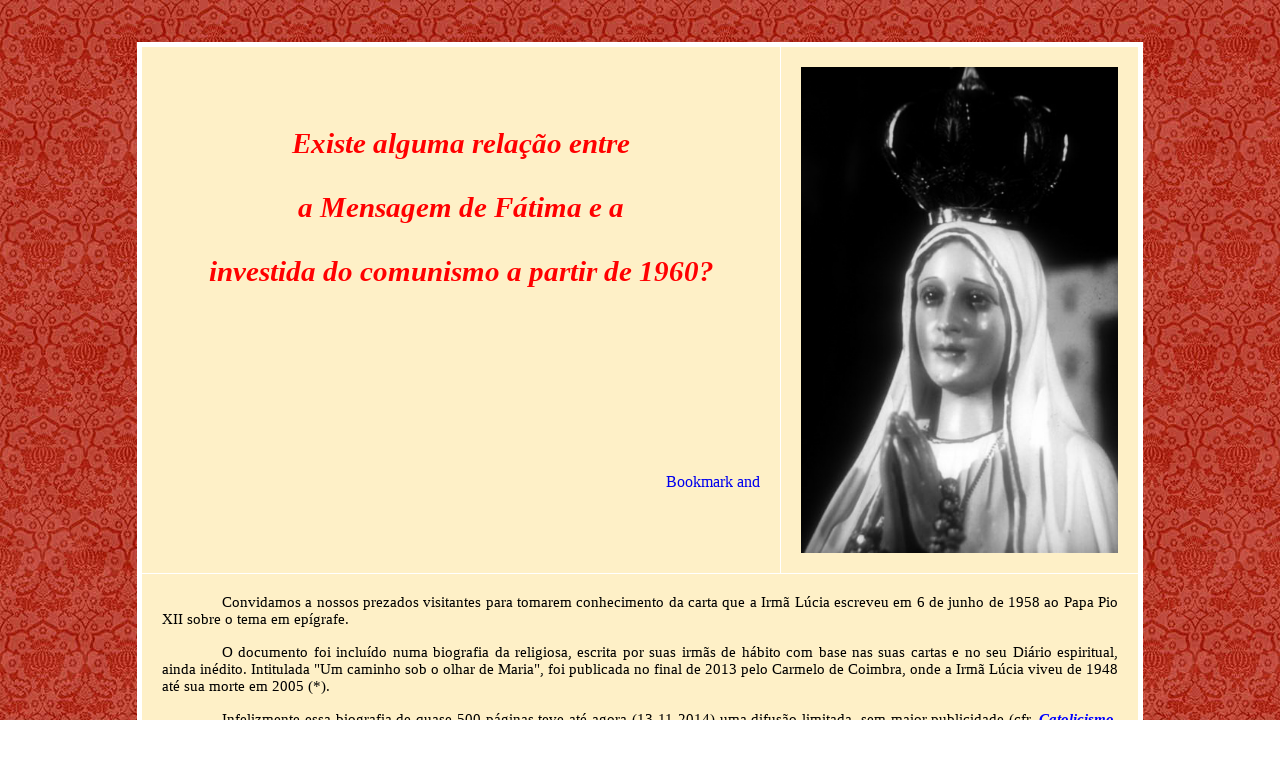

--- FILE ---
content_type: text/html
request_url: https://www.pliniocorreadeoliveira.info/Especial_Fatima_1960_comunismo.htm
body_size: 2954
content:
<html>

<head>
<meta http-equiv="Content-Language" content="pt-br">
<meta name="GENERATOR" content="Microsoft FrontPage 5.0">
<meta name="ProgId" content="FrontPage.Editor.Document">
<meta http-equiv="Content-Type" content="text/html; charset=windows-1252">
<title>Existe alguma relação entre a Mensagem de Nossa Senhora de Fátima e a investida do comunismo a partir de 1960?</title>
<style>
</style>
</head>

<body background="sfondo_plinio4.jpg">

<p>&nbsp;</p>

<div align="center">
  <center>
  <table border="5" cellspacing="1" style="border-collapse: collapse" bordercolor="#FFFFFF" width="900" id="AutoNumber1" bgcolor="#FEF0C7" cellpadding="20">
    <tr>
      <td width="601">
      <i><b>
      <p style="line-height: 200%; margin-top: 0; margin-bottom: 0" align="center">
      <font face="Trebuchet MS" style="font-size: 22pt" color="#FF0000">Existe 
      alguma relação entre</font></p>
      <p style="line-height: 200%; margin-top: 0; margin-bottom: 0" align="center">
      &nbsp;</p>
      <p style="line-height: 200%; margin-top: 0; margin-bottom: 0" align="center">
      <font face="Trebuchet MS" style="font-size: 22pt" color="#FF0000">a 
      Mensagem de Fátima e a</font></p>
      <p style="line-height: 200%; margin-top: 0; margin-bottom: 0" align="center">
      &nbsp;</p>
      <p style="line-height: 200%; margin-top: 0; margin-bottom: 0" align="center">
      <font face="Trebuchet MS" style="font-size: 22pt" color="#FF0000">
      investida do comunismo a partir 
      de 1960?</font></p>
      </b></i>
      <p>&nbsp;</p>
      <p>&nbsp;</p>
      <p>&nbsp;</p>
      <p>&nbsp;</p>
      <p style="margin-top: 10px; margin-bottom: 10px; margin-right:40" align="right">
      &nbsp;<p align="right">&nbsp;<!-- AddThis Button BEGIN -->
<a class="addthis_button" href="http://www.addthis.com/bookmark.php?v=300&amp;pubid=ra-50aa7afe6d8b6b39">
      <img src="http://s7.addthis.com/static/btn/v2/lg-share-en.gif" width="125" height="16" alt="Bookmark and Share" style="border:0px none; "/></a>
<script type="text/javascript">var addthis_config = {"data_track_addressbar":true};</script>
<script type="text/javascript" src="http://s7.addthis.com/js/300/addthis_widget.js#pubid=ra-50aa7afe6d8b6b39"></script>
<!-- AddThis Button END --></td>
      <td height="250" width="205">
      <p>
      <img border="0" src="Our%20Lady%20Fatima%20001.jpg" width="317"></td>
    </tr>
    <tr>
      <td colspan="2" width="848">
      <p class="MsoNormal" style="text-align: justify; text-indent: 45.0pt">
      <span lang="PT-BR" style="font-size: 11.0pt; font-family: Verdana">
      Convidamos a nossos prezados visitantes para tomarem conhecimento da carta 
      que a Irmã Lúcia escreveu em 6 de junho de 1958 ao Papa Pio XII sobre o 
      tema em epígrafe.</span></p>
      <p class="MsoNormal" style="text-align: justify; text-indent: 45.0pt">
      <span lang="PT-BR" style="font-size: 11.0pt; font-family: Verdana">O 
      documento foi incluído numa biografia da religiosa, escrita por suas irmãs 
      de hábito com base nas suas cartas e no seu Diário espiritual, ainda 
      inédito. Intitulada &quot;Um caminho sob o olhar de Maria&quot;, foi publicada no 
      final de 2013 pelo Carmelo de Coimbra, onde a Irmã Lúcia viveu de 1948 até 
      sua morte em 2005 (*). </span></p>
      <p class="MsoNormal" style="text-align: justify; text-indent: 45.0pt">
      <span lang="PT-BR" style="font-size: 11.0pt; font-family: Verdana">
      Infelizmente essa biografia de quase 500 páginas teve até agora 
      (13-11-2014) uma 
      difusão limitada, sem maior publicidade (cfr. <b>
      <a href="http://www.catolicismo.com.br/" style="color: blue; text-underline: single; font-style: italic; text-decoration: none">
      Catolicismo</a></b>, N° 766, Outubro 2014, págs. 22 a 25, <i>Sai à luz 
      impressionante complemento da Mensagem de Fátima</i>, artigo de Alejandro 
      Ezcurra Naón).</span></p>
      <p class="MsoNormal" style="text-align: center">
      <a href="http://www.carmelo.pt/">
      <img border="0" src="Um%20caminho%20sob%20o%20olhar%20de%20Maria.jpg" width="844" height="830"></a></p>
      <p class="MsoNormal" style="text-align: justify; text-indent: 45.0pt">
      <span lang="PT-BR" style="font-size: 11.0pt; font-family: Verdana">No <b>
      capítulo XIII</b> da referida obra, em seu <b>tópico 8</b> (<i>Porquê a 
      data de 1960 no envelope</i>), pode-se ler:</span></p>
      <p class="MsoNormal" style="text-align: justify; text-indent: 45.0pt">
      <span lang="PT-BR" style="font-size: 11.0pt; font-family: Verdana">“(...) 
      Porquê a data de 1960, para poder ser aberto o envelope que continha o 
      Segredo (de Fátima)? Numa carta escrita ao Santo Padre Pio XII em 6 de 
      junho de 1958, a Irmã Lúcia assim explica [transcrevemos apenas 
      trechos dessa missiva; na obra acima mencionada, vem transcrita a versão 
      INTEGRAL, <b>nota deste site</b>]: </span></p>
      <p class="MsoNormal" style="text-align: justify; text-indent: 45.0pt">
      <span lang="PT-BR" style="font-size: 11.0pt; font-family: Verdana">‘<i>Com o 
      maior respeito e veneração pela pessoa Augusta de Vossa Santidade (...) 
      venho expor o que julgo ser a vontade de Deus. É do conhecimento de Vossa 
      Santidade a existência do chamado segredo de Fátima, fechado em envelope 
      lacrado que poderá ser aberto após o início do ano 60. (...) Porque o 
      tempo se aproxima, devo dizer que, na era de 60, o comunismo atingirá o 
      ponto máximo, o qual pode ser diminuído quanto à intensidade e duração, e 
      à qual se deverá seguir o triunfo do Imaculado Coração de Maria e o 
      Reinado de Cristo. Para conseguir este fim, quer Deus que se intensifiquem 
      os trabalhos apostólicos, além dos quais quer que se faça ouvir no mundo, 
      como o eco da Sua, a minha voz, expondo o que foi e o que é a Mensagem de 
      Fátima (...) a fim de elucidar os espíritos sobre o caminho da vida cristã 
      que devem seguir e os erros dos quais se devem afastar, para que se não 
      deixem enganar por falsas doutrinas</i>’.</span></p>
      <p class="MsoNormal" style="text-align: justify; text-indent: 45.0pt">
      <span lang="PT-BR" style="font-size: 11.0pt; font-family: Verdana">
      “Questionada sobre a razão dessa data, para não revelar o novo encontro 
      com a Senhora da Cova da Iria que se lhe manifestou em terras de Espanha, 
      a Irmã Lúcia dizia que pensava já ter morrido nessa altura. Sem dizer a 
      verdade, não mentia, pois tinha a esperança e quase a certeza de que isso 
      acontecesse bem depressa...&quot; (cfr. op. cit., pags. 275 e 276).</span></p>
      <p class="MsoNormal" style="text-align: center">*&nbsp;&nbsp;&nbsp;&nbsp; 
      *&nbsp;&nbsp;&nbsp;&nbsp; *</p>
      <p class="MsoNormal" style="text-align: justify; text-indent: 45.0pt">
      <span style="font-family: Verdana; font-size: 11pt">Par</span><span lang="PT-BR" style="font-size: 11.0pt; font-family: Verdana">a aquisição dessa obra, 
      faça-o diretamente através do site das Edições Carmelo: <b>
      <a href="http://www.carmelo.pt/" style="color: blue; text-decoration: underline; text-underline: single">
      www.carmelo.pt</a></b>&nbsp;</span></p>
      <hr>
      <p class="MsoNormal" style="text-align: justify">
      <span lang="PT-BR" style="font-family: Verdana"><font size="2">(*) Carmelo 
      de Coimbra, <i>Um caminho sob o olhar de Maria — Biografia da Irmã Maria 
      Lúcia de Jesus e do Coração Imaculado, O. C. D</i>., Marco de Canaveses, 
      Edições Carmelo, 2013, 495 páginas.</font></span></p>
      <hr>
      <p align="center" style="margin-top: 0; margin-bottom: 0">
      <a href="http://www.pliniocorreadeoliveira.info/novidades.asp">
      <img border="0" src="Coroa.png" width="100" height="100"></a></p>
      </td>
    </tr>
  </table>
  </center>
</div>

<a href="http://www.shinystat.com/it" target="_top">
<img src="http://www.shinystat.com/cgi-bin/shinystat.cgi?USER=pliniocorreadeoliveira&P=1" alt="ROI campagne pubblicitarie" border="0"></a></noscript>
<!-- Fine Codice Shinystat -->

<script src="http://www.google-analytics.com/urchin.js" type="text/javascript"> </script> <script type="text/javascript"> _uacct = "UA-1351937-1"; urchinTracker(); </script>

</body>
<!-- Inizio Codice Shinystat -->
<script type="text/javascript" language="JavaScript" src="http://codicepro.shinystat.com/cgi-bin/getcod.cgi?USER=pliniocorreadeoliveira&P=1"></script>
<noscript>

</html>